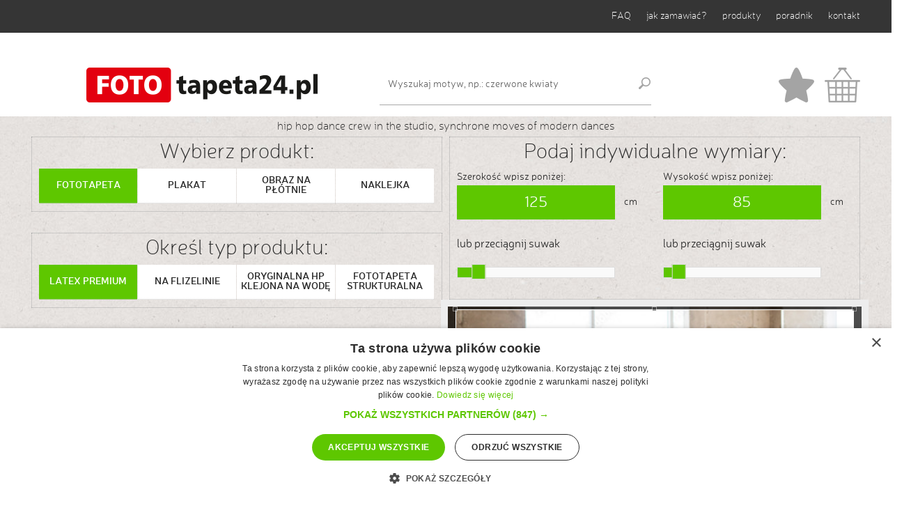

--- FILE ---
content_type: text/html; charset=UTF-8
request_url: https://www.fototapeta24.pl/getMediaData.php?id=656389933
body_size: 8336
content:
<!doctype html>
<html class="no-js" lang="pl">
<head>
	<meta charset="utf-8" />
	<meta name="viewport" content="width=device-width, initial-scale=1.0" />
	<title>hip hop dance crew in the studio, synchrone moves of modern dances - zamów plakat, obraz, naklejkę lub fototapetę</title>
	<meta name="robots" content="index,follow,all" />
		
	<meta http-equiv="content-language" content="PL" />
    <meta name="google-site-verification" content="ssebZnj7rjRRTG-5hHuUX1op_22QKUI6XIQppwUAeW8" />
	<meta name="keywords" content="Fototapety, fototapeta, fototapety ścienne, fototapeta ścienna, fototapeta na ścianę, fototapety na ścianę, fototapety na zamówienie, fototapeta na zamówienie, fototapety ze zdjęcia, fototapeta ze zdjęcia, fototapeta do kuchni, fototapeta do sypialni, fototapety sklep, tanie fototapety, fototapeta na drzwi, fototapety na drzwi, fototapeta na drzwiach, plakaty ze zdjęcia, naklejki ze zdjęcia, wydruk naklejek, wydruk plakatów" />
	<meta name="description" content="Fototapety na wymiar zdjęcie: hip hop dance crew in the studio, synchrone moves of modern dances - wybierz plakat, obraz, naklejkę lub fototapetę" />
	<meta name="revisit-after" content="30 days" />

    <script type="text/javascript" charset="UTF-8" src="//cdn.cookie-script.com/s/f230b88fb3556659ef7fe6dbf918aa89.js"></script>

    <!-- Google Tag Manager -->
    <script>(function(w,d,s,l,i){w[l]=w[l]||[];w[l].push({'gtm.start':
                new Date().getTime(),event:'gtm.js'});var f=d.getElementsByTagName(s)[0],
            j=d.createElement(s),dl=l!='dataLayer'?'&l='+l:'';j.async=true;j.src=
            'https://www.googletagmanager.com/gtm.js?id='+i+dl;f.parentNode.insertBefore(j,f);
        })(window,document,'script','dataLayer','GTM-MK5Z77WW');</script>
    <!-- End Google Tag Manager -->

	<link rel="stylesheet" href="css/app.css?v=4" />
    
	<script type="text/javascript">
		WebFontConfig = {
			google: {families: ['Open+Sans+Condensed:300:latin,latin-ext']}
		};
		(function () {
			var wf = document.createElement('script');
			wf.src = ('https:' == document.location.protocol ? 'https' : 'http') +
				'://ajax.googleapis.com/ajax/libs/webfont/1/webfont.js';
			wf.type = 'text/javascript';
			wf.async = 'true';
			var s = document.getElementsByTagName('script')[0];
			s.parentNode.insertBefore(wf, s);
		})(); </script>
    <!-- Google Tag Manager -->
    <script>(function(w,d,s,l,i){w[l]=w[l]||[];w[l].push({'gtm.start':
                new Date().getTime(),event:'gtm.js'});var f=d.getElementsByTagName(s)[0],
            j=d.createElement(s),dl=l!='dataLayer'?'&l='+l:'';j.async=true;j.src=
            'https://www.googletagmanager.com/gtm.js?id='+i+dl;f.parentNode.insertBefore(j,f);
        })(window,document,'script','dataLayer','GTM-5FJ9D6B');</script>
    <!-- End Google Tag Manager -->
    <script src="js/app.min.js?v=45" async></script>

</head>
<body itemscope itemtype="http://schema.org/LocalBusiness">
<!-- Google Tag Manager (noscript) NEW -->
<noscript>
    <iframe src="https://www.googletagmanager.com/ns.html?id=GTM-MK5Z77WW"
                  height="0" width="0" style="display:none;visibility:hidden"></iframe>
</noscript>
<!-- End Google Tag Manager (noscript) -->
<!-- Google Tag Manager (noscript) -->
<noscript><iframe src="https://www.googletagmanager.com/ns.html?id=GTM-5FJ9D6B"
                  height="0" width="0" style="display:none;visibility:hidden"></iframe></noscript>
<!-- End Google Tag Manager (noscript) -->
<!--
<div id="fb-root"></div>
<script>(function(d, s, id) {
		var js, fjs = d.getElementsByTagName(s)[0];
		if (d.getElementById(id)) return;
		js = d.createElement(s); js.id = id;
		js.src = "//connect.facebook.net/pl_PL/all.js#xfbml=1";
		fjs.parentNode.insertBefore(js, fjs);
	}(document, 'script', 'facebook-jssdk'));</script>

<script type="text/javascript">
	var fb_param = {};
	fb_param.pixel_id = '6010236112505';
	fb_param.value = '0.00';
	fb_param.currency = 'PLN';
	(function(){
		var fpw = document.createElement('script');
		fpw.async = true;
		fpw.src = '//connect.facebook.net/en_US/fp.js';
		var ref = document.getElementsByTagName('script')[0];
		ref.parentNode.insertBefore(fpw, ref);
	})();
</script>
<noscript><img height="1" width="1" alt="" style="display:none" src="https://www.facebook.com/offsite_event.php?id=6010236112505&amp;value=0&amp;currency=PLN" /></noscript>
-->

<script>
	(function(i,s,o,g,r,a,m){i['GoogleAnalyticsObject']=r;i[r]=i[r]||function(){
			(i[r].q=i[r].q||[]).push(arguments)},i[r].l=1*new Date();a=s.createElement(o),
		m=s.getElementsByTagName(o)[0];a.async=1;a.src=g;m.parentNode.insertBefore(a,m)
	})(window,document,'script','//www.google-analytics.com/analytics.js','ga');
	ga('create', 'UA-17173437-1', 'auto');
	ga('send', 'pageview');

</script>
<div id="mobile" class="visible-for-small-only"></div>
<header>
	<div class="rest-test">
	</div>
	<div class="box_top_menu hidden-for-small">
		<div class="row">
			<div class="medium-4 columns facebook">
				<div class="fb-like" data-href="http://www.facebook.com/FotoTapeta24pl" data-layout="button_count" data-action="like" data-show-faces="true" data-share="true"></div>


			</div>
			<div class="medium-8 columns">
				<ul class="inline-list right top_menu">
					<li><a href="faq">FAQ</a></li>
					<li><a href="jak_zamawiac">jak zamawiać?</a></li>
					<li><a href="read.php?f=opis_produktow">produkty</a></li>
					<li><a href="read.php?f=poradnik">poradnik</a></li>
					<li><a href="read.php?f=kontakt">kontakt</a></li>
				</ul>
			</div>
		</div>
	</div>
	<div class="box_logo">
		<div class="row">
			<div class="medium-5 columns logo small-12 text-center">
				<a href="/" ><img src="/images/logo.png" alt="FotoTapeta24.pl - fototapety, naklejki, obrazy, plakaty"/></a>
			</div>
			<div class="medium-4 small-6 columns search">
				<form method="get" action="browser.php">
					<input type="hidden" name="action" value="getSearchResults" />
					<input type="hidden" name="language_id" value="11" />
					<div class="row collapse">
						<div class="small-11 columns">
							<input type="text" name="words" placeholder="Wyszukaj motyw, np.: czerwone kwiaty" value="">
						</div>
						<div class="small-1 columns">
							<input type="image" class="button " src="/images/icon_search.png" />
						</div>
					</div>
				</form>
			</div>
			<div class="medium-3 small-6 columns">
				<ul class="inline-list right shopping">
					<li><a href="ulubione"><img src="/images/icon_header_favourites.png" alt="Ulubione" /></a></li>
					<li><a href="koszyk"><img src="/images/icon_header_basket.png" alt="Koszyk" /></a></li>
				</ul>
			</div>
		</div>
	</div>
</header>
    <!-- Criteo Product dataLayer -->
    <script type="text/javascript">
        var dataLayer = dataLayer || [];
        dataLayer.push({
            event: 'crto_productpage',
            crto: {
                email: '',
                products: ['656389933']
            }
        });
    </script>
    <div class="row" id="product_header">
        <div class="large-12 columns">
            <article class="text-center">
                <h1>hip hop dance crew in the studio, synchrone moves of modern dances</h1>
            </article>
        </div>
    </div>
    <div class="row" id="product">
        <form id="add_to_cart_form" class="crop_options" action="cart.php" method="post" enctype="multipart/form-data">
            <input type="hidden" name="base_url" id="base_url" value="getMediaData.php?id=656389933">
            <input type="hidden" name="x1" id="x1" value="">
            <input type="hidden" name="y1" id="y1" value="">
            <input type="hidden" name="x2" id="x2" value="">
            <input type="hidden" name="y2" id="y2" value="">
            <input type="hidden" name="picture_width" id="picture_width">
            <input type="hidden" name="picture_height" id="picture_height">
            <input type="hidden" name="rotate" id="rotate" value="0">
            <!--		<input type="hidden" name="mirror_h" id="mirror_h" value="0">-->
            <!--		<input type="hidden" name="mirror_v" id="mirror_v" value="0">-->
            <input type="hidden" name="laminate" id="laminatte" value="30">
            <input type="hidden" name="base_price" id="base_price" value="174">
            <input type="hidden" name="base_price_promo" id="base_price_promo"
                   value="87">
            <input type="hidden" name="min_price" id="min_price" value="35">
            <input type="hidden" name="buyPrice" id="buyPrice" value="">
            <input type="hidden" name="foto_size" id="foto_size" value="">
            <input type="hidden" name="credits" id="credits" value="1">
            <input type="hidden" name="photo_price" id="photo_price" value="40">
            <input type="hidden" name="photo_price_old" id="photo_price_old" value="80">
            <input type="hidden" name="photo_src" id="photo_src" value="https://as2.ftcdn.net/v2/jpg/06/56/38/99/1000_F_656389933_y4Kn2hS42MQJcozHje8klcLfRV59jICR.jpg">
            <input type="hidden" name="foto" id="foto" value="656389933">
            <input type="hidden" name="photo_id" id="photo_id" value="656389933">
            <input type="hidden" name="medium" id="medium" value="https://as2.ftcdn.net/v2/jpg/06/56/38/99/1000_F_656389933_y4Kn2hS42MQJcozHje8klcLfRV59jICR.jpg">
            <input type="hidden" name="material" id="material" value="https://as2.ftcdn.net/v2/jpg/06/56/38/99/1000_F_656389933_y4Kn2hS42MQJcozHje8klcLfRV59jICR.jpg">
            <!--		<input type="hidden" name="posL" id="posL" value="10">-->
            <!--		<input type="hidden" name="posT" id="posT" value="20">-->
            <input type="hidden" name="flip" id="flip" value="0">
            <input type="hidden" name="flop" id="flop" value="0">
            <div class="large-6 medium-6 small-12 columns">
                <div class="options_box skip_margin_top">
                    <h2 class="text-center">Wybierz produkt:</h2>
                                        <ul class="small-block-grid-2 medium-block-grid-4 large-block-grid-4 options">
	<li>
		<input checked type="radio" name="product" id="print_option_1" data-product="100" value="100">
		<label for="print_option_1" class="radio radius  has-tip tip-top" data-options="disable_for_touch:true;show_on:large" data-tooltip aria-haspopup="true" title="W przypadku gdy długość krótszego boku przekracza 150 cm, wydruk zostanie podzielony na kilka części">
			FOTOTAPETA
		</label>
	</li>
	<li>
		<input  type="radio" name="product" id="print_option_2" data-product="300" value="300">
		<label for="print_option_2" class="radio radius  has-tip tip-top" data-options="disable_for_touch:true;show_on:large" data-tooltip aria-haspopup="true" title="Wydruk na papierze plakatowym">
			PLAKAT
		</label>
	</li>
	<li>
		<input  type="radio" name="product" id="print_option_3" data-product="200" value="200">
		<label for="print_option_3" class="radio radius  has-tip tip-top" data-options="disable_for_touch:true;show_on:large" data-tooltip aria-haspopup="true" title="Wysokiej jakości wydruk na płótnie (canvas). Całość naciągnięte na ramę drewnianą.">
			OBRAZ NA PŁÓTNIE
		</label>
	</li>
	<li>
		<input  type="radio" name="product" id="print_option_4" data-product="400" value="400">
		<label for="print_option_4" class="radio radius  has-tip tip-top" data-options="disable_for_touch:true;show_on:large" data-tooltip aria-haspopup="true" title="Wydruk na samoprzylepnej folii.">
			NAKLEJKA
		</label>
	</li>
</ul>                </div>
                                <div class="options_box">
	<h2 class="text-center">Określ typ produktu:</h2>
	<ul class="small-block-grid-4 medium-block-grid-4 large-block-grid-4 options">
		<li>
			<input checked type="radio" name="subproduct" id="print_option_2_1" data-product="110" value="110" >
			<label for="print_option_2_1" class="radio radius  has-tip tip-top" data-options="disable_for_touch:true;show_on:large" data-tooltip aria-haspopup="true"
			       title="Papier  212 g , powlekany lateksem.  Maksymalna szerokość brytu 150 cm .">
				LATEX PREMIUM
			</label>
		</li>
		<li>
			<input  type="radio" name="subproduct" id="print_option_2_2" data-product="120" value="120">
			<label for="print_option_2_2" class="radio radius  has-tip tip-top" data-options="disable_for_touch:true;show_on:large" data-tooltip aria-haspopup="true"
			       title="Tapeta winylowa na podkładzie flizelinowym 350 g . Maksymalna szerokość brytu 125 cm.">
				NA FLIZELINIE</label>
		</li>
		<li>
			<input  type="radio" name="subproduct" id="print_option_2_3" data-product="130" value="130">
			<label for="print_option_2_3" class="radio radius  has-tip tip-top" data-options="disable_for_touch:true;show_on:large" data-tooltip aria-haspopup="true"
			       title="Papier 175 g pokryty warstwą kleju aktywowanego wodą. Maksymalna szerokość brytu 135 cm.">
				ORYGINALNA HP<br/> KLEJONA NA WODĘ</label>
		</li>
        <li>
			<input  type="radio" name="subproduct" id="print_option_2_4" data-product="140" value="140">
			<label for="print_option_2_4" class="radio radius  has-tip tip-top" data-options="disable_for_touch:true;show_on:large" data-tooltip aria-haspopup="true"
			       title="Fototapeta strukturalna">
                FOTOTAPETA STRUKTURALNA</label>
		</li>
	</ul>
</div>
                <div class="options_box">
	<h2 class="text-center">Dodatkowe zabezpieczenie wydruku:</h2>
	<ul class="small-block-grid-4 medium-block-grid-4 large-block-grid-4 options">
		<li><input type="radio" name="laminatte_radio" value="0" id="print_option_5_1" checked><label for="print_option_5_1" class="radio">BRAK</label></li>
		<li><input type="radio" name="laminatte_radio" value="1" id="print_option_5_2"><label for="print_option_5_2" class="radio">Laminat MAT</label></li>
		<li><input type="radio" name="laminatte_radio" value="2" id="print_option_5_3"><label for="print_option_5_3" class="radio">Laminat POŁYSK</label></li>
	</ul>
</div>

                <div class="options_box">
                    <h2 class="text-center">Wpisz ilość sztuk:</h2>

                    <div class="row collapse">
                        <div class="small-3 columns"><span class="prefix"></span></div>
                        <div class="small-6 columns">
                            <input type="text" placeholder="" name="items" id="items"
                                   value="1" class="text-center"/>
                        </div>
                        <div class="small-3 columns">
                            <span class="postfix">sztuk</span>
                        </div>
                    </div>
                </div>




                            </div>
                        <div class="large-6 medium-6 small-12 columns">
                <div class="row" id="product_choose">
                    <div class="large-12 columns">
                        <div class="options_box width_box">
                            <h2 class="text-center">Podaj indywidualne wymiary:</h2>

                            <div class="row">
                                <div class="small-6 columns">
                                    <label>Szerokość wpisz poniżej:</label>
                                </div>
                                <div class="small-6 columns">
                                    <label>Wysokość wpisz poniżej:</label>
                                </div>
                                <div class="small-6 columns">
                                    <div class="row collapse">

                                        <div class="small-10 columns ">
                                            <input id="width" name="width" type="text" placeholder="szerokość"
                                                   value="125" class="text-center"
                                                   data-min="25"
                                                   data-max="1000"
                                                   data-max-shorter=""
                                            />
                                            <span class="hide_on_mobile">lub przeciągnij suwak</span>
                                            <div id="width_slider" class="range-slider hide_on_mobile" data-slider
                                                 data-options="trigger_input_change:true; start: 25; end: 1000; step: 5;  initial: 125;">
                                                <span class="range-slider-handle" role="slider" tabindex="0"></span>
                                                <span class="range-slider-active-segment"></span>
                                                <input type="hidden">
                                            </div>
                                        </div>
                                        <div class="small-2 columns">
                                            <span class="postfix">cm</span>
                                        </div>
                                    </div>

                                </div>
                                <div class="small-6 columns">
                                    <div class="row collapse">
                                        <div class="small-10 columns">
                                            <input id="height" name="height" type="text" placeholder="wysokość"
                                                   value="85" class="text-center"
                                                   data-min="25"
                                                   data-max="1000"
                                                   data-max-shorter=""
                                            />
                                            <span class="hide_on_mobile">lub przeciągnij suwak</span>
                                            <div id="height_slider" class="range-slider hide_on_mobile" data-slider
                                                 data-options="start: 25; end: 1000; step: 5;  initial: 85;">
                                                <span class="range-slider-handle" role="slider" tabindex="0"></span>
                                                <span class="range-slider-active-segment"></span>
                                                <input type="hidden">
                                            </div>
                                        </div>
                                        <div class="small-2 columns">
                                            <span class="postfix">cm</span>
                                        </div>

                                    </div>

                                </div>
                            </div>
                        </div>

                        <div class="row">
                            <div class="large-12 medium-12 small-10 small-offset-1 medium-offset-0">
                            <div class="crop">

                                <div class="image">
                                                                        <img id="imageCrop" class="imageCrop" src="fotolia/fotolia_img/656389933_400_org_0_0_0.jpg"
                                         data-src="https://as2.ftcdn.net/v2/jpg/06/56/38/99/1000_F_656389933_y4Kn2hS42MQJcozHje8klcLfRV59jICR.jpg"/>
                                    
                                </div>
                                <div class="rotate_options">
                                    <ul class="small-block-grid-4 medium-block-grid-4 large-block-grid-4 options text-center">
                                        <li>
                                            <button type="button" id="rotate_left">
                                                <i class="fa fa-rotate-left"></i>
                                            </button>
                                        </li>
                                        <li>
                                            <button type="button" id="rotate_right">
                                                <i class="fa fa-rotate-right"></i>
                                            </button>
                                        </li>
                                        <li>
                                            <button type="button" id="rotate_flop">
                                                <i class="fa fa-arrows-v"></i>
                                            </button>
                                        </li>
                                        <li>
                                            <button type="button" id="rotate_flip">
                                                <i class="fa fa-arrows-h"></i>
                                            </button>
                                        </li>

                                    </ul>
                                </div>
                                                                <div class="effect_options">
                                    Klikając w obrazek zmienisz kolorystykę
                                    <ul class="small-block-grid-4 medium-block-grid-4 large-block-grid-4 options">
                                        <li>
                                            <input type="radio" name="effect" id="print_option_4_1"
                                                   value="0" checked >
                                            <label for="print_option_4_1" class="radio">
                                                <img src="fotolia/fotolia_img/656389933_160_org_0_0_0.jpg"/>
                                            </label>
                                        </li>
                                                                                <li>
                                            <input type="radio" name="effect" id="print_option_4_2"
                                                   value="1" >
                                            <label for="print_option_4_2" class="radio">
                                                <img src="fotolia/fotolia_img/656389933_160_bw_0_0_0.jpg"/>
                                            </label>
                                        </li>
                                                                                <li>
                                            <input type="radio" name="effect" id="print_option_4_3"
                                                   value="2" >
                                            <label for="print_option_4_3" class="radio">
                                                <img src="fotolia/fotolia_img/656389933_160_sepia_0_0_0.jpg"/>
                                            </label>
                                        </li>
                                                                                <li>
                                            <input type="radio" name="effect" id="print_option_4_4"
                                                   value="3"  >
                                            <label for="print_option_4_4" class="radio">
                                                <img src="fotolia/fotolia_img/656389933_160_cold_0_0_0.jpg"/>
                                            </label>
                                        </li>
                                                                            </ul>
                                </div>
                            </div>
                                <div class="row collapse">
                                    <div class="small-4 columns text-right">
                                        <div class="fb-like" data-href="http://www.facebook.com/FotoTapeta24pl"
                                             data-layout="button_count" data-action="like" data-show-faces="true"
                                             data-share="true"></div>
                                    </div>
                                    <div class="small-2 columns text-right">
                                        <a href="/ulubione" class="add_to_favorite " title="Dodaj do ulubionych"
                                           data-thumb="https://as2.ftcdn.net/v2/jpg/06/56/38/99/1000_F_656389933_y4Kn2hS42MQJcozHje8klcLfRV59jICR.jpg" data-id="656389933">
                                            <img id="fav_inactive_656389933" class="fav_inactive show"
                                                 src="/images/icon_favourites.png">
                                            <img id="fav_active_656389933" class="fav_active hide"
                                                 src="/images/icon_favourites_yellow.png">
                                        </a>
                                    </div>
                                </div>
                            </div>
                        </div>

                        <div class="row hide_on_mobile">
                            <div class="croping_text">
                                <div class="row collapse">
                                    <div class="small-2 columns"><img src="images/icon_crop.png"/></div>
                                    <div class="small-3 columns">KADROWANIE</div>
                                    <div class="small-7 columns text-right">
                                        <span>CHWYTAJĄC ZA OBRAZEK MOŻNA GO WYKADROWAĆ</span></div>
                                </div>
                            </div>
                        </div>
 

                        <div class="row hide_on_mobile" id="author_photos">
                            <div class="small-12 columns text-center">
                                Zobacz pozostałe zdjęcia autora:
                                <a href="getAuthor.php?author=207323287">Mihail</a>                            </div>
                                                    </div>

                    </div>


                    <div class="large-12 columns">
<!--                        <div class="price_top">-->
<!--                            <div class="row collapse">-->
<!--                                <div class="small-2 columns"><img src="images/icon_trusted.png"/></div>-->
<!--                                <div class="small-10 columns text-right">-->
<!--                                    <span class="big">Cena: <span class="old"><span-->
<!--                                                    id="oldPrice">--><!--</span> zł</span></span><br>-->
<!--                                    <span class="small">Oszczędzasz: <span class="new"><span-->
<!--                                                    id="savePrice">--><!--</span> zł</span></span>-->
<!--                                </div>-->
<!--                            </div>-->
<!--                        </div>-->
                        <div class="you_pay">
                            <div class="row collapse">
                                <div class="small-12 columns text-center">Cena: <span id="finalPrice"
                                                                                            class="final_price">132</span>
                                    zł
                                </div>
                                
                            </div>
                        </div>
                        <div style="background-color: white; text-align: center; font-size: 17px; padding:20px;">
                            Brak zmiany ceny produktu w ciągu ostatnich 30 dni
                        </div>
                        <div class="price_bottom">
                            <div class="row collapse">
                                <div class="small-10 columns">
                                    <button type="button" id="add">DODAJ DO KOSZYKA
                                    </button>
                                </div>
                                <div class="small-2 columns text-right">
                                    <img src="images/icon_basket_black.png" id="add_to_cart_icon"/>
                                </div>
                            </div>
                        </div>
                        <div id="myModal" class="reveal-modal" data-reveal aria-labelledby="modalTitle"
                             aria-hidden="true" role="dialog">
                            <h2 id="modalTitle">Potwierdzenie wyboru kadru.</h2>
                            <img src="images/aranzacja-szkola-z-inspiracja-polecane.jpg"/>
                            <ul class="button-group">
                                <li><a href="#" class="button">ZMIEŃ KADR</a></li>
                                <li><a href="#" class="button secondary">ZATWIERDZAM KADR</a></li>
                            </ul>
                        </div>
                    </div>
                </div>
            </div>
        </form>
    </div>
    <script src="js/params.js"></script>
    <script>
        ylData = window.ylData = window.ylData || [];
        ylData.push({'product': {'products': ['656389933_110']}});
    </script>
<div class="reveal-modal" id="custom_modal" data-reveal>
	<div class="custom_modal_message"></div>
	<a class='close button secondary'> Ok. Zrozumiałem.</a>
</div>
<div class="row">
	<div class="large-12 columns">
		<article>
			<h1 class="text-center">Ostatnio oglądane</h1>
		</article>
	</div>
</div>
<div class="row">
	<div class="large-12 columns">
		<ul class="small-block-grid-2 medium-block-grid-4 large-block-grid-5 photo_list last_seen" data-equalizer>
							<li>
					<div class="photo" data-equalizer-watch>
						<a href="getMediaData.php?id=656389933" class="image" >
							<img src="https://as2.ftcdn.net/v2/jpg/06/56/38/99/1000_F_656389933_y4Kn2hS42MQJcozHje8klcLfRV59jICR.jpg" />
						</a>
						<div class="row collapse">
							<div class="small-8 columns"><span>656389933</span></div>
							<div class="small-4 columns text-right">



<a href="/ulubione" class="add_to_favorite " title="Dodaj do ulubionych" data-thumb="https://as2.ftcdn.net/v2/jpg/06/56/38/99/1000_F_656389933_y4Kn2hS42MQJcozHje8klcLfRV59jICR.jpg" data-id="656389933">
                                        <img id="fav_inactive_656389933" class="fav_inactive show" src="/images/icon_favourites.png">
                                        <img id="fav_active_656389933" class="fav_active hide" src="/images/icon_favourites_yellow.png">
                                    </a>

						</div>
						</div>
					</div>
				</li>
					</ul>
	</div>
</div>




<div class="green_guard hidden-for-small">
	<div class="row">
		<div class="large-11 medium-10 small-9 columns">
			<div class="green_text">SPECJALNIE DLA PAŃSTWA BY ZAGWARANTOWAĆ BEZPIECZEŃSTWO ZAKUPÓW PREZENTUJEMY CERTYFIKATY FIRMY HP DOTYCZĄCE MASZYNY, NA KTÓREJ DRUKUJEMY NASZE
				PRODUKTY. SĄ ONE W 100% BEZPIECZNE DLA ZDROWIA.
			</div>
		</div>
		<div class="large-1 medium-2 small-3 text-right columns"><a href="read.php?f=certificate"><img src="images/icon_green_guard.png" alt="GREEN GUARD - bezpieczeństwo dla zdrowia"/></a></div>
	</div>
</div>
<div class="why_us">
	<div class="row">
		<ul class="small-block-grid-2 medium-block-grid-4">
			<li><a href="read.php?f=gwarancje#quality"><img src="images/icon_whyus_guarantee.png"/>

					<h2>GWARANCJA<br>NAJWYŻSZEJ<br>JAKOŚCI</h2></a></li>
			<li><a href="read.php?f=gwarancje#milions_photos"><img src="images/icon_whyus_tons_of_content.png"/>

					<h2>PRAWIE CZTERDZIEŚCI<br>MILIONÓW<br>FOTOTAPET</h2></a></li>
			<li><a href="read.php?f=gwarancje#delivery"><img src="images/icon_whyus_delivery.png"/>

					<h2>GWARANCJA<br>TERMINOWEJ<br>WYSYŁKI</h2></a></li>
			<li><a href="read.php?f=gwarancje#eco"><img src="images/icon_whyus_eco_print.png"/>

					<h2>NAJWYŻSZEJ<br>JAKOŚCI<br>EKO WYDRUK</h2></a></li>
		</ul>
	</div>
</div>

<footer>
	<div class="row">
		<div class="medium-3 small-6 columns links_information ">
			<h5>Informacje:</h5><br>
			<ul class="side-nav">
				<li><a href="jak_zamawiac">jak zamawiać?</a></li>
				<li><a href="read.php?f=poradnik">poradnik</a></li>
				<li><a href="read.php?f=filmy">filmy instruktażowe</a></li>
				<li><a href="read.php?f=privacy">polityka prywatności</a></li>
				<li><a href="read.php?f=faq">FAQ</a></li>

			</ul>
		</div>
		<div class="medium-3 small-6 columns links_company">
			<h5>FIRMA:</h5><br>
			<ul class="side-nav">
				<li><a href="o_nas">o nas</a></li>
				<li><a href="read.php?f=dlaczego">dlaczego my?</a></li>
				<li><a href="read.php?f=opis_produktow">produkty</a></li>
				<li><a href="read.php?f=kontakt">kontakt</a></li>
			</ul>
		</div>

		<div class="medium-3 small-6 columns links_order">
			<h5>ZAMÓWIENIA:</h5><br>
			<ul class="side-nav">
				<li><a href="read.php?f=regulamin#delivery">dostawa</a></li>
				<li><a href="read.php?f=regulamin#payment">płatności</a></li>
				<li><a href="read.php?f=regulamin#returns">rękojmia</a></li>
				<li><a href="read.php?f=regulamin">regulamin</a></li>
			</ul>
		</div>
		<div class="medium-3 small-14 columns links_contact">
			<h5>BĄDŹMY W KONTAKCIE:</h5><br>
			<ul class="inline-list">
                <li><a href="https://twitter.com/Fototapeta24pl"><img width="48" src="images/twitter-squared.png"/></a></li>
                <li><a href="https://www.facebook.com/FotoTapeta24pl"><img src="images/icon_footer_facebook.png"/></a></li>
				<li><a href="https://plus.google.com/105640351750601056288" target="_blank"><img src="images/icon_footer_googleplus.png"/></a></li>
				<li><a href="http://www.pinterest.com/fototapeta24/" target="_blank"><img src="images/icon_footer_pinterest.png"/></a></li>
			</ul>
			<br><br>
			<h6>MASZ PYTANIA? ZADZWOŃ!</h6>
			<span itemprop="telephone">+48 609 009 488<br/>  08:00 do 20:00<br/> 7dni w tygodniu</span>
			<br><br>
			<h6>NAPISZ DO NAS E-MAIL</h6>
			<span itemprop="email"><a href="mailto:fototapeta24.pl@gmail.com">fototapeta24.pl@gmail.com</a></span>
		</div>
	</div>
	<div class="row">
		<div class="large-12 columns">
			<hr>
		</div>
	</div>
	<div class="row">
		<div class="small-12 columns text-center footer_company_info">
			<p>
				<span itemprop="name" class="company_name">DIGITALPROJECT Tomasz Przekop</span><br>
                    <span itemprop="address" itemscope itemtype="http://schema.org/PostalAddress">
                        <span itemprop="streetAddress">ul. Słoneczna 10</span>, <span itemprop="postalCode">66-431</span>
                        <span itemprop="addressLocality">Janczewo</span>
                    </span>, POLAND<br>
				NIP 5992475587, REGON 369781218
			</p>
		</div>
	</div>
	<div class="row">
		<div class="medium-6 small-12 columns footer_logo"><a href="/"><img src="images/logo_footer.png"/></a></div>
		<div class="medium-6 small-12 columns footer_flags">
			<ul class="inline-list">
				<li><a href="http://www.efototapeten.de" target="_blank"><img src="images/flag_de.png"/></a></li>
				<li><a href="http://www.efototapeten.de" target="_blank"><img src="images/flag_au.png"/></a></li>
				<li><a href="http://www.fototapeta24.pl" target="_blank"><img src="images/flag_pl.png"/></a></li>
				<li><a href="http://www.fototapeta24.pl" target="_blank"><img src="images/flag_sl.png"/></a></li>
				<li><a href="http://www.fototapeta24.pl" target="_blank"><img src="images/flag_cz.png"/></a></li>
				<li><a href="http://www.mural24.co.uk" target="_blank"><img src="images/flag_uk.png"/></a></li>
			</ul>
		</div>
	</div>
	<div class="row">
		<div class="small-12 columns text-center footer_rights">copyright © <span itemprop="url">fototapeta24.pl</span> 2015. all rights reserved.</div>
	</div>
</footer>
<div class="loading-indicator rounded" style="display: none">
    <img alt="Loading" src="/images/ajax-loader.gif"><br>
    <br/>
    Proszę czekać.
</div>




<script type="application/javascript">

</script>
<script type="text/javascript">
	var google_conversion_id = 1018284650;
	var google_conversion_label = "j9GhCOaR3wEQ6pTH5QM";
	var google_custom_params = window.google_tag_params;
	var google_remarketing_only = true;
	/* ]]> */
</script>
<script type="text/javascript" src="//www.googleadservices.com/pagead/conversion.js">
</script>
<noscript>
	<div style="display:inline;">
		<img height="1" width="1" style="border-style:none;" alt=""
		     src="//googleads.g.doubleclick.net/pagead/viewthroughconversion/1018284650/?value=1.000000&amp;label=j9GhCOaR3wEQ6pTH5QM&amp;guid=ON&amp;script=0"/>
	</div>
</noscript>
<script type="text/javascript">
    (function () {
        var _tsid = 'XB721D67A96B6EB1964FD2D6B42CA0493';
        _tsConfig = {
            'yOffset': '550', //offset from page bottom
            'variant': 'reviews' //text, default, small, reviews
        };
        var _ts = document.createElement('script');
        _ts.type = 'text/javascript';
        _ts.async = true;
        _ts.charset = 'utf-8';
        _ts.src = '//widgets.trustedshops.com/js/' + _tsid + '.js';
        var __ts = document.getElementsByTagName('script')[0];
        __ts.parentNode.insertBefore(_ts, __ts);
    })();
</script>

</body>
</html>
<link rel="stylesheet" href="css/fonts.css" />
<link rel="stylesheet" href="//maxcdn.bootstrapcdn.com/font-awesome/4.3.0/css/font-awesome.min.css" >

--- FILE ---
content_type: text/css
request_url: https://www.fototapeta24.pl/css/fonts.css
body_size: 264
content:
@import url("//hello.myfonts.net/count/2e0f3e");@font-face{font-family:'Neris-Light';src:url("../webfonts/2E0F3E_0_0.eot");src:url("../webfonts/2E0F3E_0_0.eot?#iefix") format("embedded-opentype"),url("../webfonts/2E0F3E_0_0.woff2") format("woff2"),url("../webfonts/2E0F3E_0_0.woff") format("woff"),url("../webfonts/2E0F3E_0_0.ttf") format("truetype")}@font-face{font-family:'Neris-SemiBold';src:url("../webfonts/2E0F3E_1_0.eot");src:url("../webfonts/2E0F3E_1_0.eot?#iefix") format("embedded-opentype"),url("../webfonts/2E0F3E_1_0.woff2") format("woff2"),url("../webfonts/2E0F3E_1_0.woff") format("woff"),url("../webfonts/2E0F3E_1_0.ttf") format("truetype")}@font-face{font-family:'Neris-Thin';src:url("../webfonts/2E0F3E_2_0.eot");src:url("../webfonts/2E0F3E_2_0.eot?#iefix") format("embedded-opentype"),url("../webfonts/2E0F3E_2_0.woff2") format("woff2"),url("../webfonts/2E0F3E_2_0.woff") format("woff"),url("../webfonts/2E0F3E_2_0.ttf") format("truetype")}@font-face{font-family:'Neris-Black';src:url("../webfonts/2E0F3E_3_0.eot");src:url("../webfonts/2E0F3E_3_0.eot?#iefix") format("embedded-opentype"),url("../webfonts/2E0F3E_3_0.woff2") format("woff2"),url("../webfonts/2E0F3E_3_0.woff") format("woff"),url("../webfonts/2E0F3E_3_0.ttf") format("truetype")}


--- FILE ---
content_type: text/plain
request_url: https://www.google-analytics.com/j/collect?v=1&_v=j102&a=902905988&t=pageview&_s=1&dl=https%3A%2F%2Fwww.fototapeta24.pl%2FgetMediaData.php%3Fid%3D656389933&ul=en-us%40posix&dt=hip%20hop%20dance%20crew%20in%20the%20studio%2C%20synchrone%20moves%20of%20modern%20dances%20-%20zam%C3%B3w%20plakat%2C%20obraz%2C%20naklejk%C4%99%20lub%20fototapet%C4%99&sr=1280x720&vp=1280x720&_u=IEBAAEABAAAAACAAI~&jid=1382134929&gjid=1011216823&cid=1456392242.1762510687&tid=UA-17173437-1&_gid=554877641.1762510687&_r=1&_slc=1&z=1386274893
body_size: -451
content:
2,cG-Q2XC07LWP1